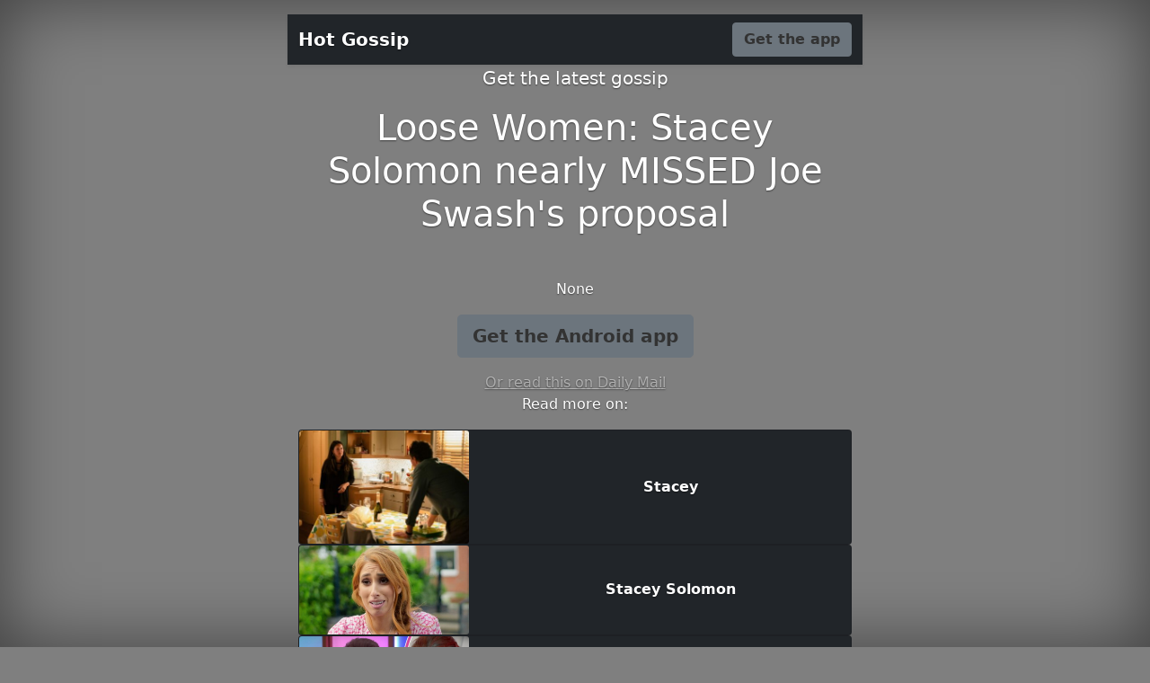

--- FILE ---
content_type: text/html; charset=utf-8
request_url: https://gossip.relevanpress.com/loose-women_-stacey-solomon-nearly-missed-joe-swash_s-proposal--55902/
body_size: 2467
content:
<!doctype html><html lang="en" class="h-100"><head><meta charset="utf-8"><meta name="viewport" content="width=device-width,initial-scale=1"><title>Loose Women: Stacey Solomon nearly MISSED Joe Swash&#x27;s proposal | Hot Gossip</title><meta name="description" content=""><meta property="og:title" content="Loose Women: Stacey Solomon nearly MISSED Joe Swash&#x27;s proposal"><meta property="og:description" content=""><meta property="og:type" content="article"><meta property="og:url" content="http://gossip.relevanpress.com/loose-women_-stacey-solomon-nearly-missed-joe-swash_s-proposal--55902/"><meta property="og:image" content="https://i.dailymail.co.uk/1s/2021/01/07/14/37724180-9122437-_It_was_really_funny_She_admitted_she_had_no_idea_Joe_was_planni-a-80_1610029654736.jpg"><meta property="og:site_name" content="Hot Gossip"><link href="https://cdn.jsdelivr.net/npm/bootstrap@5.0.0-beta3/dist/css/bootstrap.min.css" rel="stylesheet" integrity="sha384-eOJMYsd53ii+scO/bJGFsiCZc+5NDVN2yr8+0RDqr0Ql0h+rP48ckxlpbzKgwra6" crossorigin="anonymous"><meta name="theme-color" content="#FF5252"><style>.bd-placeholder-img{font-size:1.125rem;text-anchor:middle;-webkit-user-select:none;-moz-user-select:none;user-select:none}@media (min-width:768px){.bd-placeholder-img-lg{font-size:3.5rem}}.btn-secondary,.btn-secondary:focus,.btn-secondary:hover{color:#333;text-shadow:none}body{text-shadow:0 .05rem .1rem rgba(0,0,0,.5);box-shadow:inset 0 0 5rem rgba(0,0,0,.5)}.cover-container{max-width:42em}.nav-masthead .nav-link{padding:.25rem 0;font-weight:700;color:rgba(255,255,255,.5);background-color:transparent;border-bottom:.25rem solid transparent}.nav-masthead .nav-link:focus,.nav-masthead .nav-link:hover{border-bottom-color:rgba(255,255,255,.25)}.bg-style{background-color:rgba(0,0,0,.5);background-image:url("https://i.dailymail.co.uk/1s/2021/01/07/14/37724180-9122437-_It_was_really_funny_She_admitted_she_had_no_idea_Joe_was_planni-a-80_1610029654736.jpg");background-position:center;background-blend-mode:multiply;background-repeat:no-repeat;background-size:cover}.bg-button{background-color:{};}.nav-masthead .active{color:#fff;border-bottom-color:#fff}.navbar-fixed-top{top:0}.img-fit{object-fit:cover;width:100%;height:100%}.card-text{font-weight:700}</style></head><body class="d-flex h-100 text-center text-white bg-style"><div class="cover-container d-flex w-100 h-100 p-3 mx-auto flex-column"><header class="mb-auto"><div class="navbar navbar-dark bg-dark shadow-sm navbar-fixed-top"><div class="container"><a href="#" class="navbar-brand d-flex align-items-center"><strong>Hot Gossip</strong></a><a href="https://gossip.page.link/?link=https://www.dailymail.co.uk/tvshowbiz/article-9122437/Stacey-Solomon-admits-nearly-MISSED-Joe-Swashs-Christmas-Eve-proposal.html?id=55902&amp;apn=com.saucy.hotgossip&amp;utm_source=landing&amp;utm_medium=website&amp;utm_campaign=landing-web&amp;ofl=https://play.google.com/store/apps/details?id=com.saucy.hotgossip" class="btn btn-secondary fw-bold bg-button">Get the app</a></div></div></header><main class="px-3"><p class="lead">Get the latest gossip</p><h1>Loose Women: Stacey Solomon nearly MISSED Joe Swash&#x27;s proposal</h1><br><p></p><p>None</p><p class="lead"><a href="https://gossip.page.link/?link=https://www.dailymail.co.uk/tvshowbiz/article-9122437/Stacey-Solomon-admits-nearly-MISSED-Joe-Swashs-Christmas-Eve-proposal.html?id=55902&amp;apn=com.saucy.hotgossip&amp;utm_source=landing&amp;utm_medium=website&amp;utm_campaign=landing-web&amp;ofl=https://play.google.com/store/apps/details?id=com.saucy.hotgossip" class="btn btn-lg btn-secondary fw-bold bg-button">Get the Android app</a></p><a href="https://www.dailymail.co.uk/tvshowbiz/article-9122437/Stacey-Solomon-admits-nearly-MISSED-Joe-Swashs-Christmas-Eve-proposal.html" class="text-white-50">Or read this on Daily Mail</a></main><footer class="mt-auto text-white-50"></footer><div><p> Read more on:<div class="container"><div><div class="card bg-dark"><div class="row"><div class="col"><img src="https://cdn.entertainmentdaily.com/2023/08/23095113/441610-scaled-e1692780739543-400x267.jpg" class="card-img img-fit" alt="Photo of Stacey"></div><div class="col-8" style="align-self:center"><p class="card-text">Stacey</p></div></div><a href="http://gossip.relevanpress.com/ent/stacey--2822/" class="stretched-link"></a></div></div><div><div class="card bg-dark"><div class="row"><div class="col"><img src="https://cdn.entertainmentdaily.com/2023/09/05103002/Stacey-Solomon-sons.jpg" class="card-img img-fit" alt="Photo of Stacey Solomon"></div><div class="col-8" style="align-self:center"><p class="card-text">Stacey Solomon</p></div></div><a href="http://gossip.relevanpress.com/ent/stacey-solomon--3028/" class="stretched-link"></a></div></div><div><div class="card bg-dark"><div class="row"><div class="col"><img src="https://cdn.entertainmentdaily.com/2023/09/03130948/Joe-Swash-children-Stacey-Solomon.jpg" class="card-img img-fit" alt="Photo of Joe Swash"></div><div class="col-8" style="align-self:center"><p class="card-text">Joe Swash</p></div></div><a href="http://gossip.relevanpress.com/ent/joe-swash--3498/" class="stretched-link"></a></div></div></div></p><p> Related news:<div class="container"><div class="row row-cols-1 row-cols-sm-2 row-cols-md-3 g-3"><div class="col"><div class="card shadow-sm bg-dark"><img alt="News photo" class="bd-placeholder-img card-img-top bg-app" style="object-fit:cover;width:100%;height:100%" src="https://imagez.tmz.com/image/ce/16by9/2021/01/07/ce2f303a00f74bc1a59ec8940bb078dc_xl.jpg"><div class="card-body"><p class="card-text">Donald Trump Finally Concedes Presidential Election to Joe Biden</p><a href="http://gossip.relevanpress.com/donald-trump-finally-concedes-presidential-election-to-joe-biden--55875/" class="stretched-link"></a></div></div></div><div class="col"><div class="card shadow-sm bg-dark"><img alt="News photo" class="bd-placeholder-img card-img-top bg-app" style="object-fit:cover;width:100%;height:100%" src="https://www.etonline.com/sites/default/files/styles/max_1280x720/public/images/2021-01/mike-pence-gettyimages-1230463188.jpg?h=bbcfdba6&amp;itok=YcFMkpnu"><div class="card-body"><p class="card-text">Mike Pence Announces Joe Biden&#x27;s Victory After Congress Completes Electoral Count</p><a href="http://gossip.relevanpress.com/mike-pence-announces-joe-biden_s-victory-after-congress-completes-electoral-count--55842/" class="stretched-link"></a></div></div></div><div class="col"><div class="card shadow-sm bg-dark"><img alt="News photo" class="bd-placeholder-img card-img-top bg-app" style="object-fit:cover;width:100%;height:100%" src="https://i.dailymail.co.uk/1s/2021/01/07/10/37716444-0-image-m-42_1610016366435.jpg"><div class="card-body"><p class="card-text">Kim Kardashian and Kanye West &#x27;splashed out $1 MILLION each on Christmas presents&#x27;</p><a href="http://gossip.relevanpress.com/kim-kardashian-and-kanye-west-_splashed-out-_1-million-each-on-christmas-presents_--55840/" class="stretched-link"></a></div></div></div></div></div></p></div><div class="container-fluid"><div class="row"><div class="col-sm text-left"><a href="http://gossip.relevanpress.com/demi-lovato-slams-fans-asking-for-her-seventh-albu--55901/">&laquo; Demi Lovato slams fans asking for her seventh album amid Trump supporter riots</a></div> <div class="col-sm text-right"><a href="http://gossip.relevanpress.com/love-island_s-anna-vakili-shows-off-her-toned-curv--55903/">Love Island&#x27;s Anna Vakili shows off her toned curves in sizzling red and olive green activewear &raquo;</a></div></div></div></div></body></html>